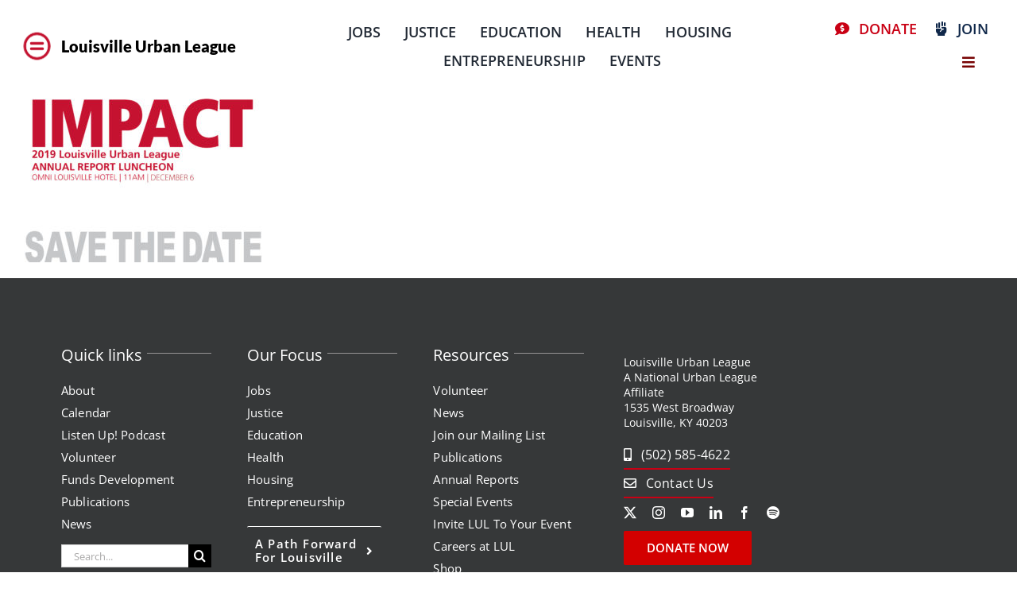

--- FILE ---
content_type: application/javascript
request_url: https://lul.org/wp-content/plugins/forgravity-legalsigning/dist/js/blocks/documents/frontend.min.js?ver=5.0.3
body_size: 4938
content:
(()=>{var e={21020:(e,t,n)=>{"use strict";var s=n(41594),a=60103;
/** @license React v16.14.0
 * react-jsx-runtime.production.min.js
 *
 * Copyright (c) Facebook, Inc. and its affiliates.
 *
 * This source code is licensed under the MIT license found in the
 * LICENSE file in the root directory of this source tree.
 */if("function"==typeof Symbol&&Symbol.for){var i=Symbol.for;a=i("react.element"),i("react.fragment")}var r=s.__SECRET_INTERNALS_DO_NOT_USE_OR_YOU_WILL_BE_FIRED.ReactCurrentOwner,l=Object.prototype.hasOwnProperty,o={key:!0,ref:!0,__self:!0,__source:!0};function c(e,t,n){var s,i={},c=null,g=null;for(s in void 0!==n&&(c=""+n),void 0!==t.key&&(c=""+t.key),void 0!==t.ref&&(g=t.ref),t)l.call(t,s)&&!o.hasOwnProperty(s)&&(i[s]=t[s]);if(e&&e.defaultProps)for(s in t=e.defaultProps)void 0===i[s]&&(i[s]=t[s]);return{$$typeof:a,type:e,key:c,ref:g,props:i,_owner:r.current}}t.jsx=c,t.jsxs=c},41594:e=>{"use strict";e.exports=React},46942:(e,t)=>{var n;
/*!
	Copyright (c) 2018 Jed Watson.
	Licensed under the MIT License (MIT), see
	http://jedwatson.github.io/classnames
*/!function(){"use strict";var s={}.hasOwnProperty;function a(){for(var e="",t=0;t<arguments.length;t++){var n=arguments[t];n&&(e=r(e,i(n)))}return e}function i(e){if("string"==typeof e||"number"==typeof e)return e;if("object"!=typeof e)return"";if(Array.isArray(e))return a.apply(null,e);if(e.toString!==Object.prototype.toString&&!e.toString.toString().includes("[native code]"))return e.toString();var t="";for(var n in e)s.call(e,n)&&e[n]&&(t=r(t,n));return t}function r(e,t){return t?e?e+" "+t:e+t:e}e.exports?(a.default=a,e.exports=a):void 0===(n=function(){return a}.apply(t,[]))||(e.exports=n)}()},74848:(e,t,n)=>{"use strict";e.exports=n(21020)}},t={};function n(s){var a=t[s];if(void 0!==a)return a.exports;var i=t[s]={exports:{}};return e[s](i,i.exports,n),i.exports}n.n=e=>{var t=e&&e.__esModule?()=>e.default:()=>e;return n.d(t,{a:t}),t},n.d=(e,t)=>{for(var s in t)n.o(t,s)&&!n.o(e,s)&&Object.defineProperty(e,s,{enumerable:!0,get:t[s]})},n.o=(e,t)=>Object.prototype.hasOwnProperty.call(e,t),(()=>{"use strict";const e={ALL:"all",ASSIGNED:"assigned",COMPLETED:"completed",EXPIRED:"expired",PENDING:"pending",SIGNED:"signed"};function t(e){return e.endsWith(".svg")||(e+=".svg"),`${fg_legalsigning_documents.imageBase}${e}`}function s(e,t){e.preventDefault();const n=e.target,s=n.querySelector(".legalsigning-documents__loader");n.disabled=!0,s.style.display="inline-block";const a=new FormData;a.append("action",`fg_legalsigning_documents_${n.dataset.action}`),a.append("session",n.dataset.sessionId),a.append("signer",n.dataset.signerId),a.append("nonce",fg_legalsigning_documents.nonce);const i={method:"POST",body:a};fetch(fg_legalsigning_documents.ajaxurl,i).then((e=>e.json())).then((e=>{s.style.display="none",t(e.success?"success":"error",e.data)}))}function a(e,t){var n=Object.keys(e);if(Object.getOwnPropertySymbols){var s=Object.getOwnPropertySymbols(e);t&&(s=s.filter((function(t){return Object.getOwnPropertyDescriptor(e,t).enumerable}))),n.push.apply(n,s)}return n}function i(e){for(var t=1;t<arguments.length;t++){var n=null!=arguments[t]?arguments[t]:{};t%2?a(Object(n),!0).forEach((function(t){r(e,t,n[t])})):Object.getOwnPropertyDescriptors?Object.defineProperties(e,Object.getOwnPropertyDescriptors(n)):a(Object(n)).forEach((function(t){Object.defineProperty(e,t,Object.getOwnPropertyDescriptor(n,t))}))}return e}function r(e,t,n){return(t=function(e){var t=function(e,t){if("object"!=typeof e||!e)return e;var n=e[Symbol.toPrimitive];if(void 0!==n){var s=n.call(e,t||"default");if("object"!=typeof s)return s;throw new TypeError("@@toPrimitive must return a primitive value.")}return("string"===t?String:Number)(e)}(e,"string");return"symbol"==typeof t?t:t+""}(t))in e?Object.defineProperty(e,t,{value:n,enumerable:!0,configurable:!0,writable:!0}):e[t]=n,e}const{apiFetch:l}=wp,{registerStore:o}=wp.data,{addQueryArgs:c}=wp.url,g="legalsigning/documents",d={fetchDocuments:(e,t,n,s)=>({type:"FETCH_DOCUMENTS",useSampleData:e,verifySigner:t,filter:n,sorting:s}),setDocuments:e=>({type:"SET_DOCUMENTS",documents:e})};o(g,{actions:d,reducer:(e={documents:[],loading:!0},t)=>"SET_DOCUMENTS"===t.type?i(i({},e),{},{loading:!1,documents:t.documents}):e,selectors:{getDocument:(e,t)=>e.documents.find((e=>e.id===t)),getDocuments:(e,t=!1,n=!0,s={status:[]})=>e.documents,isLoading:e=>e.loading},controls:{async FETCH_DOCUMENTS({useSampleData:t,verifySigner:n,filter:s,sorting:a={field:"date",direction:"desc"}}){const i=[];let r=1,o=20,g=0;gform&&gform.applyFilters&&(o=gform.applyFilters("legalsigning_blocks_documents_request_per_page",o));const d=async(e,s)=>{const a=await l({path:c("fg/signing/documents",{use_sample_data:t,v:n,per_page:s,page:e}),parse:!1});return g||(g=await a.headers.get("x-wp-totalpages")),await a.json()};for(i.push(...await d(r,o));r<g;)r++,i.push(...await d(r,o));let u=function(t,n){if(!n||!n.status||!Array.isArray(n.status)||0===n.status.length)return t;const s=[e.COMPLETED,e.EXPIRED,e.ASSIGNED,e.PENDING,e.SIGNED],a=n.status.filter((e=>s.includes(e)));return 0===a.length?t:t.filter((e=>a.includes(e.status)))}(i,s);return u=function(e,t){return t&&t.field&&t.direction?[...e].sort(((e,n)=>{let s,a;switch(t.field){case"name":s=e.name||"",a=n.name||"";break;case"date":default:s=e.date?new Date(e.date):new Date(0),a=n.date?new Date(n.date):new Date(0);break;case"status":const t={expired:1,assigned:2,pending:3,signed:4,completed:5};s=t[e.status]||0,a=t[n.status]||0}return"name"===t.field?(s=s.toLowerCase(),a=a.toLowerCase()):"date"!==t.field&&"status"!==t.field||(s=s instanceof Date?s.getTime():s,a=a instanceof Date?a.getTime():a),"asc"===t.direction?s<a?-1:s>a?1:0:s>a?-1:s<a?1:0})):e}(u,a),u}},resolvers:{*getDocuments(e=!1,t=!1,n={status:[]},s={field:"date",direction:"desc"}){const a=yield d.fetchDocuments(e,t,n,s);return d.setDocuments(a)}}});var u=n(74848);const m=({status:e="success",text:t=""})=>(0,u.jsx)("div",{role:"alert",className:`legalsigning-documents__alert legalsigning-documents__alert--${e}`,children:(0,u.jsx)("p",{children:t})});var f=n(46942),p=n.n(f);const{useEffect:h,useState:_}=wp.element,{__:y,sprintf:v}=wp.i18n;function b({documents:t,filter:n,setFilter:s}){const a={[e.ALL]:y("All Documents","forgravity_legalsigning"),[e.COMPLETED]:y("Completed","forgravity_legalsigning"),[e.SIGNED]:y("Pending","forgravity_legalsigning"),[e.PENDING]:y("To Sign","forgravity_legalsigning"),[e.ASSIGNED]:y("Assigned","forgravity_legalsigning"),[e.EXPIRED]:y("Expired","forgravity_legalsigning")},i=()=>t.map((e=>e.status)).filter(((e,t,n)=>n.indexOf(e)===t)),[r,l]=_(i());h((()=>{l(i())}),[t]);return(0,u.jsx)("nav",{className:"legalsigning-documents__filter",role:"tablist","aria-label":y("Filter documents by status","forgravity_legalsigning"),children:Object.entries(a).map((([t,a])=>{if(t!==e.ALL&&!r.includes(t))return null;const i=n===t,l=p()("legalsigning-documents-filter__status",i?"legalsigning-documents-filter__status--selected":null);return(0,u.jsx)("button",{type:"button",className:l,role:"tab","aria-selected":i,"aria-label":v(y("Show %s documents","forgravity_legalsigning"),a.toLowerCase()),onClick:()=>(e=>{s(e)})(t),onKeyDown:e=>((e,t)=>{"Enter"!==e.key&&" "!==e.key||(e.preventDefault(),s(t))})(e,t),tabIndex:i?0:-1,children:a},t)}))})}function j({title:e="Documents",searchEnabled:t=!0,searchPlaceholder:n="Search Documents...",documentsCount:s=0,searchQuery:a,setSearchQuery:i}){return(0,u.jsxs)("header",{className:"legalsigning-documents__header",children:[(0,u.jsx)("h2",{className:"legalsigning-documents__title",children:e}),(0,u.jsx)("span",{className:"legalsigning-documents__count",children:s}),t&&(0,u.jsx)("input",{type:"search",placeholder:n,value:a,onChange:e=>i(e.target.value),className:"legalsigning-documents__search"})]})}const{__:x,sprintf:w}=wp.i18n,S=({currentPage:e=1,perPage:t,setCurrentPage:n,totalDocuments:s})=>(0,u.jsxs)("div",{className:"legalsigning-documents__pagination",children:[(0,u.jsx)("button",{className:"legalsigning-documents-pagination__button legalsigning-documents-pagination__button--previous",onClick:()=>n(e-1),disabled:1===e,children:(0,u.jsx)("svg",{width:"7",height:"11",viewBox:"0 0 7 11",xmlns:"http://www.w3.org/2000/svg",children:(0,u.jsx)("path",{d:"m5.4 10.8-5.4-5.4 5.4-5.4 1.4 1.4-4 4 4 4z",fill:"#528aaf"})})}),(0,u.jsx)("span",{className:"legalsigning-documents-pagination__status",children:w(x("Page %d of %d","forgravity_legalsigning"),e,Math.ceil(s/t))}),(0,u.jsx)("button",{className:"legalsigning-documents-pagination__button legalsigning-documents-pagination__button--next",onClick:()=>n(e+1),disabled:e===Math.ceil(s/t),children:(0,u.jsx)("svg",{width:"7",height:"11",viewBox:"0 0 7 11",xmlns:"http://www.w3.org/2000/svg",children:(0,u.jsx)("path",{d:"m1.4 10.8 5.4-5.4-5.4-5.4-1.4 1.4 4 4-4 4z",fill:"#528aaf"})})})]}),{useSelect:D}=wp.data,{__:E}=wp.i18n;function N({documents:n,columns:a,updateAlert:i}){const r=D((e=>e(g).isLoading())),l=()=>{const e=Object.entries(a).filter((([e,t])=>t.enabled));return e.length+(Object.fromEntries(e).name?1:0)},o=t=>{switch(t){case e.COMPLETED:return E("Completed","forgravity_legalsigning");case e.SIGNED:return E("Signed & Waiting to Complete"," forgravity_legalsigning");case e.PENDING:return E("Waiting on You","forgravity_legalsigning");case e.ASSIGNED:return E("Assigned & Waiting","forgravity_legalsigning");case e.EXPIRED:return E("Expired","forgravity_legalsigning")}};return(0,u.jsxs)("table",{className:"legalsigning-documents__results",children:[(0,u.jsx)("thead",{children:(0,u.jsxs)("tr",{className:"legalsigning-documents-results__header",children:[a.name.enabled&&(0,u.jsx)("td",{colSpan:"2",children:a.name.label}),a.date.enabled&&(0,u.jsx)("td",{children:a.date.label}),a.status.enabled&&(0,u.jsx)("td",{children:a.status.label}),a.action.enabled&&(0,u.jsx)("td",{children:a.action.label})]})}),(0,u.jsxs)("tbody",{children:[r&&(0,u.jsx)("tr",{className:"legalsigning-documents-result legalsigning-documents-result--loading",children:(0,u.jsxs)("td",{className:"legalsigning-documents-loading",colSpan:l(),children:[(0,u.jsx)("img",{src:t("loading"),width:"24",height:"24",alt:"Loading documents"}),(0,u.jsx)("h3",{children:E("Loading documents…","forgravity_legalsigning")}),(0,u.jsx)("p",{children:E("Please wait while we retrieve your documents","forgravity_legalsigning")})]})}),n&&n.map((e=>(e=>{const n=[];for(const[r,l]of Object.entries(a))if(l.enabled)switch(r){case"action":if(!e.action){n.push((0,u.jsx)("td",{},`document-${e.id}-action`));continue}let a="";switch(e.action){case"download":a=E("Download","forgravity_legalsigning");break;case"sign":a=E("Sign","forgravity_legalsigning");break;case"verify":a=E("Verify","forgravity_legalsigning")}let l="";const c=`legalsigning-documents-result__action legalsigning-documents-result__action--${e.action}`;l=e.actionUrl?(0,u.jsx)("a",{href:e.actionUrl,className:c,children:a}):(0,u.jsxs)("button",{"data-action":"resend-notification","data-session-id":e.id,"data-signer-id":e.signerId,type:"button",className:c,onClick:e=>s(e,i),children:[a,(0,u.jsx)("div",{className:"legalsigning-documents__loader"})]}),n.push((0,u.jsx)("td",{children:l},`document-${e.id}-action`));break;case"name":n.push((0,u.jsx)("td",{className:"legalsigning-documents-result__icon",children:(0,u.jsx)("img",{src:"verify"===e.action?t("status--sent"):t(`status--${e.status}`),height:"22",alt:o(e.status)},`document-${e.id}-icon`)},`document-${e.id}-icon`),(0,u.jsx)("td",{className:"legalsigning-documents-result__name",children:e.name},`document-${e.id}-name`));break;case"status":n.push((0,u.jsx)("td",{className:`legalsigning-documents-result__status legalsigning-documents-result__status--${e.status}`,children:o(e.status)},`document-${e.id}-status`));break;default:n.push((0,u.jsx)("td",{className:`legalsigning-documents-result__${r}`,children:e[r]},`document-${e.id}-${r}`))}return(0,u.jsx)("tr",{className:"legalsigning-documents-result",children:n},e.id)})(e))),!r&&0===n.length&&(0,u.jsx)("tr",{className:"legalsigning-documents-result legalsigning-documents-result--no-results",children:(0,u.jsxs)("td",{className:"legalsigning-documents-no-results",colSpan:l(),children:[(0,u.jsx)("img",{src:t("results--none"),width:"91",height:"82",alt:"No documents available"}),(0,u.jsx)("h3",{children:E("No documents available","forgravity_legalsigning")}),(0,u.jsx)("p",{children:E("When you have documents to sign, review, or download, they will appear here.","forgravity_legalsigning")})]})})]})]})}const{useSelect:O}=wp.data,{Fragment:P,useEffect:C,useState:L}=wp.element;function I({title:t,search:n,columns:s,pagination:a,verifySigner:i=!0,filter:r={status:[]},sorting:l={field:"date",direction:"desc"},useSampleData:o=!1}){const c=O((e=>e(g).getDocuments(o,i,r,l))),[d,f]=L(""),[p,h]=L(e.ALL),[_,y]=L(1),[v,x]=L(c);C((()=>{let t=[...c];const n=d.trim().toLowerCase();n.length>0&&(t=t.filter((e=>e.name.toLowerCase().includes(n)))),p!==e.ALL&&(t=t.filter((e=>e.status===p))),x(t)}),[c,d,p]),C((()=>y(1)),[p,d]);const[w,D]=L(""),[E,I]=L("");return(0,u.jsxs)(P,{children:[E&&(0,u.jsx)(m,{status:w,text:E}),(0,u.jsx)(j,{title:t,documentsCount:c.length,searchEnabled:n.enabled,searchPlaceholder:n.placeholder,searchQuery:d,setSearchQuery:f}),(0,u.jsx)(b,{documents:d?v:c,filter:p,setFilter:h}),(0,u.jsx)(N,{documents:(e=>{if(!a.enabled)return e;const t=1===_?0:(_-1)*a.perPage;return e.slice(t,t+a.perPage)})(v),columns:s,updateAlert:(e,t)=>{D(e),I(t)}}),a.enabled&&v.length>0&&(0,u.jsx)(S,{currentPage:_,setCurrentPage:y,perPage:a.perPage,totalDocuments:v.length})]})}const{createRoot:k,render:A}=wp.element,T=(e,t)=>{t&&(k?k(t).render(e):A(e,t))};window.addEventListener("load",(()=>{const e=document.getElementById("legalsigning-block-documents");if(!e)return;const t=JSON.parse(e.dataset.config);delete e.dataset.config,T((0,u.jsx)(I,{title:t.title,search:t.search,columns:t.columns,pagination:t.pagination,verifySigner:t.verifySigner||!1,filter:t.filter||{status:[]},sorting:t.sorting||{field:"date",direction:"desc"}}),e)}))})()})();